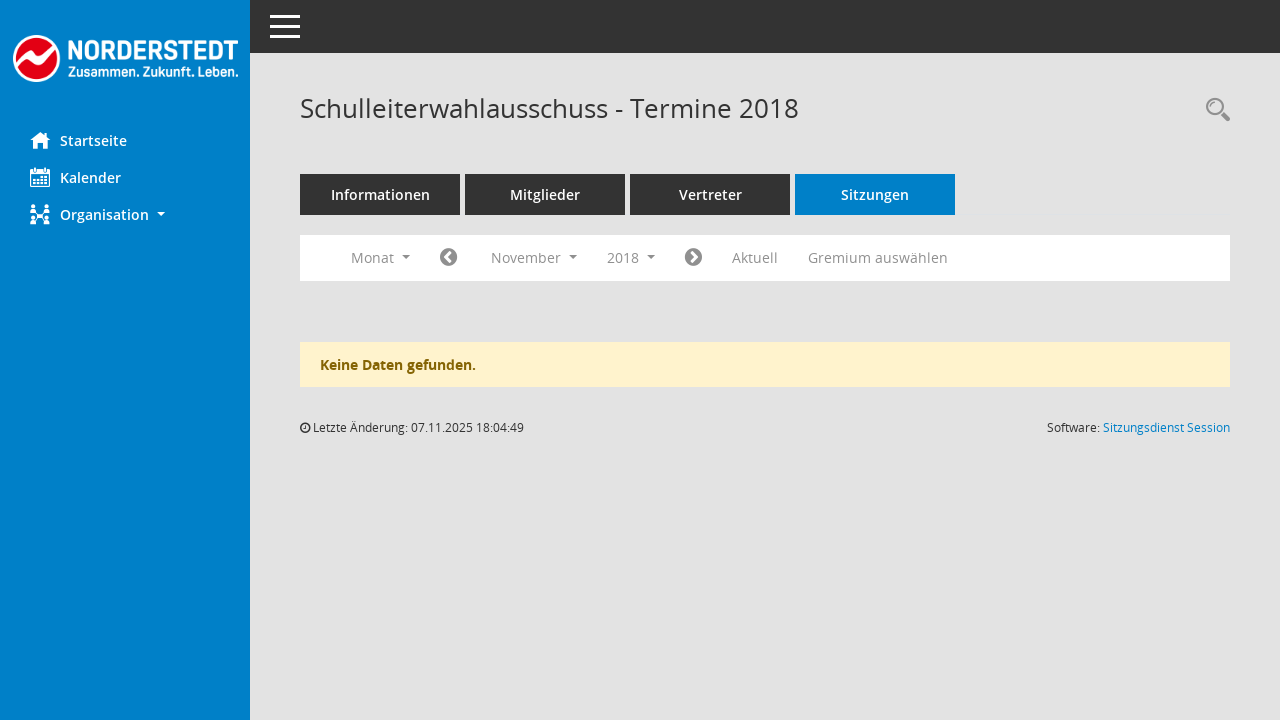

--- FILE ---
content_type: text/css
request_url: https://buergerinfo.norderstedt.de/ratsinfo/sessionnet/buergerinfo/config/layout/norderstedt/config.css
body_size: 1713
content:
/* Angepasstes CSS zu ID norderstedt (Stand 29.11.2023 13:45:47, Script-Version 531) */
/* === D:\Somacos\sessionnet\layoutanpassung\smc\tmp\css_complete.css === */
#smc_body table tr.smc-new td:first-child:before
{
background-color: #0080c8;
}
#smc_body table tr.smc-default td:first-child:before, #smc_body table tr.smc-downloaded td:first-child:before
{
background-color: #0080c8;
}
#smc_body table tr th a, #smc_body table tr td a
{
color: #0080c8;
}
#smc_body table tr th a:hover, #smc_body table tr th a:focus, #smc_body table tr td a:hover, #smc_body table tr td a:focus
{
color: #e3001b;
}
#smc_body #sidebar-wrapper
{
background-color: #0080c8;
}
#smc_body #top-bar .nav.navbar-nav > li > a:hover, #smc_body #top-bar .nav.navbar-nav > li > a:focus
{
color: #0080c8;
}
#smc_body .smc-read-more > a:hover, #smc_body .smc-read-more > a:focus
{
color: #0080c8;
}
#smc_body .smc-documents > div > div.smc-new
{
border-left: 0.3125rem solid #0080c8;
}
#smc_body .smc-documents > div > div.smc-downloaded
{
border-left: 0.3125rem solid #0080c8;
}
#smc_body .smc-documents > div > div .smc-action-group > .btn.btn-todo, #smc_body .smc-documents > div > div .smc-action-group > .btn.todo
{
background-color: #0080c8;
}
#smc_body .smc-documents > div > div .smc-action-group > .btn.btn-todo:hover, #smc_body .smc-documents > div > div .smc-action-group > .btn.btn-todo:focus, #smc_body .smc-documents > div > div .smc-action-group > .btn.todo:hover, #smc_body .smc-documents > div > div .smc-action-group > .btn.todo:focus
{
background-color: #0080c8;
}
#smc_body .smc-documents > div > div .smc-el-h > a
{
color: #0080c8;
}
#smc_body .smc-documents > div > div a:hover, #smc_body .smc-documents > div > div a:focus
{
color: #0080c8;
}
#smc_body .smc-action-group > .btn
{
background-color: #0080c8;
}
#smc_body .smc-action-group > .btn:hover, #smc_body .smc-action-group > .btn:focus
{
background-color: #e3001b;
}
#smc_body .smc-action-group > .btn.btn-green
{
background-color: #0080c8;
}
#smc_body .smc-action-group > .btn.btn-green:hover, #smc_body .smc-action-group > .btn.btn-green:focus
{
background-color: #e3001b;
}
#smc_body .smc-link-normal
{
color: #0080c8 !important;
}
#smc_body .smc-link-normal:hover, #smc_body .smc-link-normal:focus
{
color: #e3001b !important;
}
#smc_body .smc-link-procedure
{
background-color: #0080c8;
}
#smc_body .smc-link-procedure:hover, #smc_body .smc-link-procedure:focus
{
background-color: #e3001b !important;
}
#smc_body .smc-navbar.smc-connection-green
{
border-right: 0.9375rem solid #0080c8;
}
#smc_body .nav.nav-tabs .nav-item.active > .nav-link
{
background-color: #0080c8;
}
#smc_body .nav.nav-tabs .nav-item.active > .nav-link:before
{
border-left: 2.5rem solid #0080c8;
}
#smc_body .nav.nav-tabs .nav-item.active > .nav-link:hover, #smc_body .nav.nav-tabs .nav-item.active > .nav-link:focus
{
background-color: #0080c8;
}
#smc_body .nav.nav-tabs .nav-item > .nav-link:hover, #smc_body .nav.nav-tabs .nav-item > .nav-link:focus
{
background-color: #0080c8;
}
#smc_body .nav.nav-tabs .nav-item.smc-register-possible > a
{
background-color: #0080c8;
}
#smc_body .card .card-header.smc-card-uv-leer .card-header-title:after
{
color: #0080c8;
background-color: #0080c8;
}
#smc_body .card .card-header.smc-card-uv-aktiv .card-header-title:after
{
background-color: #0080c8;
}
#smc_body .card .card-header.smc-card-uv-aktiv-erledigt .card-header-title:after
{
background-color: #0080c8;
}
#smc_body .card .card-header.smc-card-uv-todo .card-header-title:after
{
background-color: #0080c8;
}
#smc_body .card.card-light > .smc-card-action .card-header-title
{
color: #0080c8;
}
#smc_body .card.card-light .card-header .card-header-title a
{
color: #0080c8;
}
#smc_body .card.card-light .card-header .card-header-title a:hover, #smc_body .card.card-light .card-header .card-header-title a:focus
{
color: #e3001b;
}
#smc_body .card.card-light .card-header .nav.nav-pills > li.active > a
{
background-color: #0080c8;
}
#smc_body .card.card-light .card-header .nav.nav-pills > li.active > a:hover, #smc_body .card.card-light .card-header .nav.nav-pills > li.active > a:focus
{
background-color: #0080c8;
}
#smc_body .smc-content-normal a
{
color: #0080c8 !important;
}
#smc_body .smc-content-normal a:hover, #smc_body .smc-content-normal a:focus
{
color: #e3001b !important;
}
#smc_body .smc-badge-count
{
background-color: #0080c8;
}
#smc_body .smc-nav-actions > li > a:hover, #smc_body .smc-nav-actions > li > a:focus
{
color: #0080c8;
}
#smc_body .smc-nav-actions > li > a.mark
{
color: #0080c8;
}
#smc_body .smc-table .smc-table-row .smc-table-cell a
{
color: #0080c8;
}
#smc_body .smc-table .smc-table-row .smc-table-cell a:hover, #smc_body .smc-table .smc-table-row .smc-table-cell a:focus
{
color: #e3001b;
}
#smc_body .smc-el-h > a
{
color: #0080c8;
}
:root
{
--blue: #0080c8;
--green: #0080c8;
--primary: #0080c8;
--secondary: #0080c8;
--success: #0080c8;
}
a
{
color: #0080c8;
}
a:hover
{
color: #e3001b;
}
.valid-feedback
{
color: #0080c8;
}
.was-validated .form-control:valid, .form-control.is-valid
{
border-color: #0080c8;
}
.was-validated .form-control:valid:focus, .form-control.is-valid:focus
{
border-color: #0080c8;
}
.was-validated .custom-select:valid, .custom-select.is-valid
{
border-color: #0080c8;
}
.was-validated .custom-select:valid:focus, .custom-select.is-valid:focus
{
border-color: #0080c8;
}
.was-validated .form-check-input:valid ~ .form-check-label, .form-check-input.is-valid ~ .form-check-label
{
color: #0080c8;
}
.was-validated .custom-control-input:valid ~ .custom-control-label, .custom-control-input.is-valid ~ .custom-control-label
{
color: #0080c8;
}
.was-validated .custom-control-input:valid ~ .custom-control-label::before, .custom-control-input.is-valid ~ .custom-control-label::before
{
border-color: #0080c8;
}
.was-validated .custom-control-input:valid:focus:not(:checked) ~ .custom-control-label::before, .custom-control-input.is-valid:focus:not(:checked) ~ .custom-control-label::before
{
border-color: #0080c8;
}
.was-validated .custom-file-input:valid ~ .custom-file-label, .custom-file-input.is-valid ~ .custom-file-label
{
border-color: #0080c8;
}
.was-validated .custom-file-input:valid:focus ~ .custom-file-label, .custom-file-input.is-valid:focus ~ .custom-file-label
{
border-color: #0080c8;
}
.btn-primary
{
background-color: #0080c8;
border-color: #0080c8;
}
.btn-primary:hover
{
background-color: #e3001b;
border-color: #e3001b;
}
.btn-primary:focus, .btn-primary.focus
{
background-color: #e3001b;
border-color: #e3001b;
}
.btn-primary.disabled, .btn-primary:disabled
{
background-color: #0080c8;
border-color: #0080c8;
}
.btn-primary:not(:disabled):not(.disabled):active, .btn-primary:not(:disabled):not(.disabled).active,
.show > .btn-primary.dropdown-toggle
{
background-color: #e3001b;
}
.btn-secondary
{
background-color: #0080c8;
border-color: #0080c8;
}
.btn-secondary.disabled, .btn-secondary:disabled
{
background-color: #0080c8;
border-color: #0080c8;
}
.btn-success
{
background-color: #0080c8;
border-color: #0080c8;
}
.btn-success.disabled, .btn-success:disabled
{
background-color: #0080c8;
border-color: #0080c8;
}
.btn-outline-primary
{
color: #0080c8;
border-color: #0080c8;
}
.btn-outline-primary:hover
{
background-color: #0080c8;
border-color: #0080c8;
}
.btn-outline-primary.disabled, .btn-outline-primary:disabled
{
color: #0080c8;
}
.btn-outline-primary:not(:disabled):not(.disabled):active, .btn-outline-primary:not(:disabled):not(.disabled).active,
.show > .btn-outline-primary.dropdown-toggle
{
background-color: #0080c8;
border-color: #0080c8;
}
.btn-outline-secondary
{
color: #0080c8;
border-color: #0080c8;
}
.btn-outline-secondary:hover
{
background-color: #0080c8;
border-color: #0080c8;
}
.btn-outline-secondary.disabled, .btn-outline-secondary:disabled
{
color: #0080c8;
}
.btn-outline-secondary:not(:disabled):not(.disabled):active, .btn-outline-secondary:not(:disabled):not(.disabled).active,
.show > .btn-outline-secondary.dropdown-toggle
{
background-color: #0080c8;
border-color: #0080c8;
}
.btn-outline-success
{
color: #0080c8;
border-color: #0080c8;
}
.btn-outline-success:hover
{
background-color: #0080c8;
border-color: #0080c8;
}
.btn-outline-success.disabled, .btn-outline-success:disabled
{
color: #0080c8;
}
.btn-outline-success:not(:disabled):not(.disabled):active, .btn-outline-success:not(:disabled):not(.disabled).active,
.show > .btn-outline-success.dropdown-toggle
{
background-color: #0080c8;
border-color: #0080c8;
}
.btn-link
{
color: #0080c8;
}
.btn-link:hover
{
color: #e3001b;
}
.dropdown-item.active, .dropdown-item:active
{
background-color: #0080c8;
}
.custom-control-input:checked ~ .custom-control-label::before
{
border-color: #0080c8;
background-color: #0080c8;
}
.custom-checkbox .custom-control-input:indeterminate ~ .custom-control-label::before
{
border-color: #0080c8;
background-color: #0080c8;
}
.custom-range::-webkit-slider-thumb
{
background-color: #0080c8;
}
.custom-range::-moz-range-thumb
{
background-color: #0080c8;
}
.custom-range::-ms-thumb
{
background-color: #0080c8;
}
.page-link
{
color: #0080c8;
}
.page-link:hover
{
color: #e3001b;
}
.page-item.active .page-link
{
background-color: #0080c8;
border-color: #0080c8;
}
.badge-primary
{
background-color: #0080c8;
}
a.badge-primary:hover, a.badge-primary:focus
{
background-color: #e3001b;
}
.badge-secondary
{
background-color: #0080c8;
}
.badge-success
{
background-color: #0080c8;
}
.progress-bar
{
background-color: #0080c8;
}
.list-group-item.active
{
background-color: #0080c8;
border-color: #0080c8;
}
.bg-primary
{
background-color: #0080c8 !important;
}
a.bg-primary:hover, a.bg-primary:focus,
button.bg-primary:hover,
button.bg-primary:focus
{
background-color: #e3001b !important;
}
.bg-secondary
{
background-color: #0080c8 !important;
}
.bg-success
{
background-color: #0080c8 !important;
}
.border-primary
{
border-color: #0080c8 !important;
}
.border-secondary
{
border-color: #0080c8 !important;
}
.border-success
{
border-color: #0080c8 !important;
}
.text-primary
{
color: #0080c8 !important;
}
a.text-primary:hover, a.text-primary:focus
{
color: #e3001b !important;
}
.text-secondary
{
color: #0080c8 !important;
}
a.text-secondary:hover, a.text-secondary:focus
{
color: #e3001b !important;
}
.text-success
{
color: #0080c8 !important;
}
a.text-success:hover, a.text-success:focus
{
color: #e3001b !important;
}
#smc_body .btn-active
{
background-color: #0080c8;
}
#smc_body .btn-active:hover
{
background-color: #e3001b;
}
#smc_body .smc-documents > div > div .smc-action-group > .btn.btn-active,
#smc_body .smc-documents > div > div .smc-action-group > .btn.active
{
background-color: #0080c8;
}
#smc_body .smc-documents > div > div .smc-action-group > .btn.btn-active:hover,
#smc_body .smc-documents > div > div .smc-action-group > .btn.active:hover,
#smc_body .smc-documents > div > div .smc-action-group > .btn.btn-active:focus,
#smc_body .smc-documents > div > div .smc-action-group > .btn.active:focus
{
background-color: #e3001b;
}
#smc_body .smc-link-procedure-unsel
{
background-color: #0080c8;
}
#smc_body .smc-link-procedure-unsel:hover,
#smc_body .smc-link-procedure-unsel:focus
{
background-color: #e3001b !important;
}
#smc_body .smc-link-procedure-sel
{
background-color: #0080c8;
}
#smc_body .smc-link-procedure-sel:hover,
#smc_body .smc-link-procedure-sel:focus
{
background-color: #e3001b !important;
}
#smc_body .smc-link-selection:hover,
#smc_body .smc-link-selection:focus
{
background-color: #e3001b !important;
}
#smc_body .smc-link-selection-sel
{
background-color: #0080c8;
}
#smc_body .smc-link-selection-sel:hover,
#smc_body .smc-link-selection-sel:focus
{
background-color: #e3001b !important;
}
/* Textanpassungen */
/* Basis für Anpassung Textfarben */
/* //524 RL Layout6 */

/* //525 RL Layout6 nicht relevant */
#smc_body .nav-tabs > li.active > a {
    color: #ffffff;
}

    #smc_body .nav-tabs > li.active > a:hover {
        color: #ffffff;
    }

#smc_body .nav-tabs > li > a:hover {
    color: #ffffff;
}

#smc_body li.smc-ct1 > a {
    color: #ffffff !important;
}

    #smc_body li.smc-ct1 > a:hover {
        color: #ffffff !important;
    }

#smc_body .smc-documents > div > div h4 > a {
    color: #0080c8;
}

#smc_body .panel-default > .panel-heading .badge {
    color: #444 !important;
}
/* // */

#smc_body #sidebar-wrapper ul li > a,
#smc_body #sidebar-wrapper ul li > span {
    color: #ffffff;
}

#smc_body #sidebar-wrapper ul li > a:hover,
#smc_body #sidebar-wrapper ul li > a:active {
    color: #ffffff;
}

#smc_body #sidebar-wrapper ul li.active > a,
#smc_body #sidebar-wrapper ul li.active > span {
    color: #ffffff;
}

#smc_body .smc-action-group > .btn {
    color: #ffffff !important;
}

#smc_body .btn-primary {
    color: #ffffff;
}

#smc_body .smc-link-procedure {
    color: #ffffff;
}

#smc_body .smc-link-procedure:hover, #smc_body .smc-link-procedure:focus {
    color: #ffffff !important;
}

#smc_body .smc-link-procedure:before {
    color: #ffffff;
}

#smc_body .smc-content-normal a {
    color: #0080c8 !important;
}

#smc_body .smc-link-normal {
    color: #0080c8 !important;
}

#smc_body .smc-documents > div > div a:hover,
#smc_body .smc-documents > div > div a:focus {
    color: #0080c8;
}

/* //525 RL neu */
#smc_body .smc-documents > div > div .smc-el-h > a {
    color: #0080c8;
}


/* Anpassung Logobreite */
#smc_body #sidebar-wrapper .smc-img-logo{max-width:90%}
